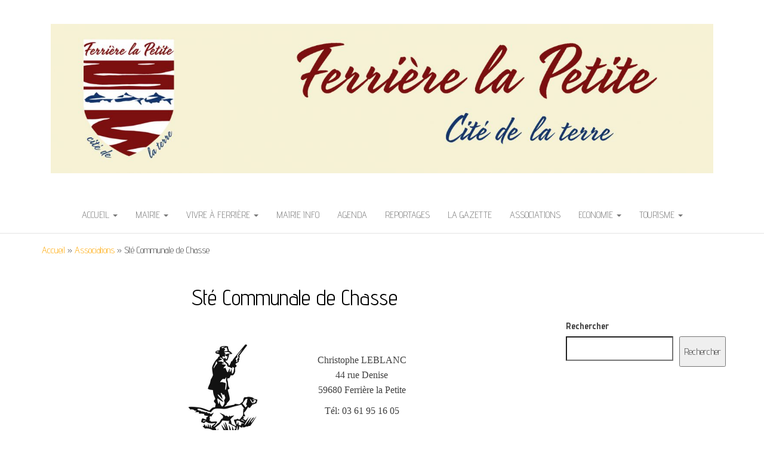

--- FILE ---
content_type: text/html; charset=UTF-8
request_url: https://www.ville-ferrierelapetite.fr/associations/ste-communale-de-chasse/
body_size: 13555
content:
<!DOCTYPE html>
<html lang="fr-FR">
	<head>
		<meta http-equiv="content-type" content="text/html; charset=UTF-8" />
		<meta http-equiv="X-UA-Compatible" content="IE=edge">
		<meta name="viewport" content="width=device-width, initial-scale=1">
		<link rel="pingback" href="https://www.ville-ferrierelapetite.fr/xmlrpc.php" />
		<meta name='robots' content='index, follow, max-image-preview:large, max-snippet:-1, max-video-preview:-1' />

	<!-- This site is optimized with the Yoast SEO plugin v26.7 - https://yoast.com/wordpress/plugins/seo/ -->
	<title>Ferrière la Petite - Sté Communale de Chasse</title>
	<meta name="description" content="Société communale de chasse" />
	<link rel="canonical" href="https://www.ville-ferrierelapetite.fr/associations/ste-communale-de-chasse/" />
	<meta property="og:locale" content="fr_FR" />
	<meta property="og:type" content="article" />
	<meta property="og:title" content="Ferrière la Petite - Sté Communale de Chasse" />
	<meta property="og:description" content="Société communale de chasse" />
	<meta property="og:url" content="https://www.ville-ferrierelapetite.fr/associations/ste-communale-de-chasse/" />
	<meta property="og:site_name" content="Ferrière la Petite" />
	<meta property="article:modified_time" content="2021-07-06T19:33:35+00:00" />
	<meta property="og:image" content="http://www.ville-ferrierelapetite.fr/wp-content/uploads/2021/03/Logo-chasse-250x300.jpg" />
	<meta name="twitter:card" content="summary_large_image" />
	<script type="application/ld+json" class="yoast-schema-graph">{"@context":"https://schema.org","@graph":[{"@type":"WebPage","@id":"https://www.ville-ferrierelapetite.fr/associations/ste-communale-de-chasse/","url":"https://www.ville-ferrierelapetite.fr/associations/ste-communale-de-chasse/","name":"Ferrière la Petite - Sté Communale de Chasse","isPartOf":{"@id":"https://www.ville-ferrierelapetite.fr/#website"},"primaryImageOfPage":{"@id":"https://www.ville-ferrierelapetite.fr/associations/ste-communale-de-chasse/#primaryimage"},"image":{"@id":"https://www.ville-ferrierelapetite.fr/associations/ste-communale-de-chasse/#primaryimage"},"thumbnailUrl":"http://www.ville-ferrierelapetite.fr/wp-content/uploads/2021/03/Logo-chasse-250x300.jpg","datePublished":"2021-03-05T19:25:54+00:00","dateModified":"2021-07-06T19:33:35+00:00","description":"Société communale de chasse","breadcrumb":{"@id":"https://www.ville-ferrierelapetite.fr/associations/ste-communale-de-chasse/#breadcrumb"},"inLanguage":"fr-FR","potentialAction":[{"@type":"ReadAction","target":["https://www.ville-ferrierelapetite.fr/associations/ste-communale-de-chasse/"]}]},{"@type":"ImageObject","inLanguage":"fr-FR","@id":"https://www.ville-ferrierelapetite.fr/associations/ste-communale-de-chasse/#primaryimage","url":"http://www.ville-ferrierelapetite.fr/wp-content/uploads/2021/03/Logo-chasse-250x300.jpg","contentUrl":"http://www.ville-ferrierelapetite.fr/wp-content/uploads/2021/03/Logo-chasse-250x300.jpg"},{"@type":"BreadcrumbList","@id":"https://www.ville-ferrierelapetite.fr/associations/ste-communale-de-chasse/#breadcrumb","itemListElement":[{"@type":"ListItem","position":1,"name":"Accueil","item":"https://www.ville-ferrierelapetite.fr/"},{"@type":"ListItem","position":2,"name":"Associations","item":"https://www.ville-ferrierelapetite.fr/associations/"},{"@type":"ListItem","position":3,"name":"Sté Communale de Chasse"}]},{"@type":"WebSite","@id":"https://www.ville-ferrierelapetite.fr/#website","url":"https://www.ville-ferrierelapetite.fr/","name":"Ferrière la Petite","description":"Cité de la terre","publisher":{"@id":"https://www.ville-ferrierelapetite.fr/#organization"},"potentialAction":[{"@type":"SearchAction","target":{"@type":"EntryPoint","urlTemplate":"https://www.ville-ferrierelapetite.fr/?s={search_term_string}"},"query-input":{"@type":"PropertyValueSpecification","valueRequired":true,"valueName":"search_term_string"}}],"inLanguage":"fr-FR"},{"@type":"Organization","@id":"https://www.ville-ferrierelapetite.fr/#organization","name":"Mairie 59680 Ferrière la Petite","url":"https://www.ville-ferrierelapetite.fr/","logo":{"@type":"ImageObject","inLanguage":"fr-FR","@id":"https://www.ville-ferrierelapetite.fr/#/schema/logo/image/","url":"https://www.ville-ferrierelapetite.fr/wp-content/uploads/2021/02/cropped-Blason-essai.jpg","contentUrl":"https://www.ville-ferrierelapetite.fr/wp-content/uploads/2021/02/cropped-Blason-essai.jpg","width":512,"height":512,"caption":"Mairie 59680 Ferrière la Petite"},"image":{"@id":"https://www.ville-ferrierelapetite.fr/#/schema/logo/image/"}}]}</script>
	<!-- / Yoast SEO plugin. -->


<link rel='dns-prefetch' href='//fonts.googleapis.com' />
<link rel="alternate" type="application/rss+xml" title="Ferrière la Petite &raquo; Flux" href="https://www.ville-ferrierelapetite.fr/feed/" />
<link rel="alternate" type="application/rss+xml" title="Ferrière la Petite &raquo; Flux des commentaires" href="https://www.ville-ferrierelapetite.fr/comments/feed/" />
<link rel="alternate" title="oEmbed (JSON)" type="application/json+oembed" href="https://www.ville-ferrierelapetite.fr/wp-json/oembed/1.0/embed?url=https%3A%2F%2Fwww.ville-ferrierelapetite.fr%2Fassociations%2Fste-communale-de-chasse%2F" />
<link rel="alternate" title="oEmbed (XML)" type="text/xml+oembed" href="https://www.ville-ferrierelapetite.fr/wp-json/oembed/1.0/embed?url=https%3A%2F%2Fwww.ville-ferrierelapetite.fr%2Fassociations%2Fste-communale-de-chasse%2F&#038;format=xml" />
<style id='wp-img-auto-sizes-contain-inline-css' type='text/css'>
img:is([sizes=auto i],[sizes^="auto," i]){contain-intrinsic-size:3000px 1500px}
/*# sourceURL=wp-img-auto-sizes-contain-inline-css */
</style>
<style id='wp-emoji-styles-inline-css' type='text/css'>

	img.wp-smiley, img.emoji {
		display: inline !important;
		border: none !important;
		box-shadow: none !important;
		height: 1em !important;
		width: 1em !important;
		margin: 0 0.07em !important;
		vertical-align: -0.1em !important;
		background: none !important;
		padding: 0 !important;
	}
/*# sourceURL=wp-emoji-styles-inline-css */
</style>
<style id='wp-block-library-inline-css' type='text/css'>
:root{--wp-block-synced-color:#7a00df;--wp-block-synced-color--rgb:122,0,223;--wp-bound-block-color:var(--wp-block-synced-color);--wp-editor-canvas-background:#ddd;--wp-admin-theme-color:#007cba;--wp-admin-theme-color--rgb:0,124,186;--wp-admin-theme-color-darker-10:#006ba1;--wp-admin-theme-color-darker-10--rgb:0,107,160.5;--wp-admin-theme-color-darker-20:#005a87;--wp-admin-theme-color-darker-20--rgb:0,90,135;--wp-admin-border-width-focus:2px}@media (min-resolution:192dpi){:root{--wp-admin-border-width-focus:1.5px}}.wp-element-button{cursor:pointer}:root .has-very-light-gray-background-color{background-color:#eee}:root .has-very-dark-gray-background-color{background-color:#313131}:root .has-very-light-gray-color{color:#eee}:root .has-very-dark-gray-color{color:#313131}:root .has-vivid-green-cyan-to-vivid-cyan-blue-gradient-background{background:linear-gradient(135deg,#00d084,#0693e3)}:root .has-purple-crush-gradient-background{background:linear-gradient(135deg,#34e2e4,#4721fb 50%,#ab1dfe)}:root .has-hazy-dawn-gradient-background{background:linear-gradient(135deg,#faaca8,#dad0ec)}:root .has-subdued-olive-gradient-background{background:linear-gradient(135deg,#fafae1,#67a671)}:root .has-atomic-cream-gradient-background{background:linear-gradient(135deg,#fdd79a,#004a59)}:root .has-nightshade-gradient-background{background:linear-gradient(135deg,#330968,#31cdcf)}:root .has-midnight-gradient-background{background:linear-gradient(135deg,#020381,#2874fc)}:root{--wp--preset--font-size--normal:16px;--wp--preset--font-size--huge:42px}.has-regular-font-size{font-size:1em}.has-larger-font-size{font-size:2.625em}.has-normal-font-size{font-size:var(--wp--preset--font-size--normal)}.has-huge-font-size{font-size:var(--wp--preset--font-size--huge)}.has-text-align-center{text-align:center}.has-text-align-left{text-align:left}.has-text-align-right{text-align:right}.has-fit-text{white-space:nowrap!important}#end-resizable-editor-section{display:none}.aligncenter{clear:both}.items-justified-left{justify-content:flex-start}.items-justified-center{justify-content:center}.items-justified-right{justify-content:flex-end}.items-justified-space-between{justify-content:space-between}.screen-reader-text{border:0;clip-path:inset(50%);height:1px;margin:-1px;overflow:hidden;padding:0;position:absolute;width:1px;word-wrap:normal!important}.screen-reader-text:focus{background-color:#ddd;clip-path:none;color:#444;display:block;font-size:1em;height:auto;left:5px;line-height:normal;padding:15px 23px 14px;text-decoration:none;top:5px;width:auto;z-index:100000}html :where(.has-border-color){border-style:solid}html :where([style*=border-top-color]){border-top-style:solid}html :where([style*=border-right-color]){border-right-style:solid}html :where([style*=border-bottom-color]){border-bottom-style:solid}html :where([style*=border-left-color]){border-left-style:solid}html :where([style*=border-width]){border-style:solid}html :where([style*=border-top-width]){border-top-style:solid}html :where([style*=border-right-width]){border-right-style:solid}html :where([style*=border-bottom-width]){border-bottom-style:solid}html :where([style*=border-left-width]){border-left-style:solid}html :where(img[class*=wp-image-]){height:auto;max-width:100%}:where(figure){margin:0 0 1em}html :where(.is-position-sticky){--wp-admin--admin-bar--position-offset:var(--wp-admin--admin-bar--height,0px)}@media screen and (max-width:600px){html :where(.is-position-sticky){--wp-admin--admin-bar--position-offset:0px}}

/*# sourceURL=wp-block-library-inline-css */
</style><style id='wp-block-heading-inline-css' type='text/css'>
h1:where(.wp-block-heading).has-background,h2:where(.wp-block-heading).has-background,h3:where(.wp-block-heading).has-background,h4:where(.wp-block-heading).has-background,h5:where(.wp-block-heading).has-background,h6:where(.wp-block-heading).has-background{padding:1.25em 2.375em}h1.has-text-align-left[style*=writing-mode]:where([style*=vertical-lr]),h1.has-text-align-right[style*=writing-mode]:where([style*=vertical-rl]),h2.has-text-align-left[style*=writing-mode]:where([style*=vertical-lr]),h2.has-text-align-right[style*=writing-mode]:where([style*=vertical-rl]),h3.has-text-align-left[style*=writing-mode]:where([style*=vertical-lr]),h3.has-text-align-right[style*=writing-mode]:where([style*=vertical-rl]),h4.has-text-align-left[style*=writing-mode]:where([style*=vertical-lr]),h4.has-text-align-right[style*=writing-mode]:where([style*=vertical-rl]),h5.has-text-align-left[style*=writing-mode]:where([style*=vertical-lr]),h5.has-text-align-right[style*=writing-mode]:where([style*=vertical-rl]),h6.has-text-align-left[style*=writing-mode]:where([style*=vertical-lr]),h6.has-text-align-right[style*=writing-mode]:where([style*=vertical-rl]){rotate:180deg}
/*# sourceURL=https://www.ville-ferrierelapetite.fr/wp-includes/blocks/heading/style.min.css */
</style>
<style id='wp-block-image-inline-css' type='text/css'>
.wp-block-image>a,.wp-block-image>figure>a{display:inline-block}.wp-block-image img{box-sizing:border-box;height:auto;max-width:100%;vertical-align:bottom}@media not (prefers-reduced-motion){.wp-block-image img.hide{visibility:hidden}.wp-block-image img.show{animation:show-content-image .4s}}.wp-block-image[style*=border-radius] img,.wp-block-image[style*=border-radius]>a{border-radius:inherit}.wp-block-image.has-custom-border img{box-sizing:border-box}.wp-block-image.aligncenter{text-align:center}.wp-block-image.alignfull>a,.wp-block-image.alignwide>a{width:100%}.wp-block-image.alignfull img,.wp-block-image.alignwide img{height:auto;width:100%}.wp-block-image .aligncenter,.wp-block-image .alignleft,.wp-block-image .alignright,.wp-block-image.aligncenter,.wp-block-image.alignleft,.wp-block-image.alignright{display:table}.wp-block-image .aligncenter>figcaption,.wp-block-image .alignleft>figcaption,.wp-block-image .alignright>figcaption,.wp-block-image.aligncenter>figcaption,.wp-block-image.alignleft>figcaption,.wp-block-image.alignright>figcaption{caption-side:bottom;display:table-caption}.wp-block-image .alignleft{float:left;margin:.5em 1em .5em 0}.wp-block-image .alignright{float:right;margin:.5em 0 .5em 1em}.wp-block-image .aligncenter{margin-left:auto;margin-right:auto}.wp-block-image :where(figcaption){margin-bottom:1em;margin-top:.5em}.wp-block-image.is-style-circle-mask img{border-radius:9999px}@supports ((-webkit-mask-image:none) or (mask-image:none)) or (-webkit-mask-image:none){.wp-block-image.is-style-circle-mask img{border-radius:0;-webkit-mask-image:url('data:image/svg+xml;utf8,<svg viewBox="0 0 100 100" xmlns="http://www.w3.org/2000/svg"><circle cx="50" cy="50" r="50"/></svg>');mask-image:url('data:image/svg+xml;utf8,<svg viewBox="0 0 100 100" xmlns="http://www.w3.org/2000/svg"><circle cx="50" cy="50" r="50"/></svg>');mask-mode:alpha;-webkit-mask-position:center;mask-position:center;-webkit-mask-repeat:no-repeat;mask-repeat:no-repeat;-webkit-mask-size:contain;mask-size:contain}}:root :where(.wp-block-image.is-style-rounded img,.wp-block-image .is-style-rounded img){border-radius:9999px}.wp-block-image figure{margin:0}.wp-lightbox-container{display:flex;flex-direction:column;position:relative}.wp-lightbox-container img{cursor:zoom-in}.wp-lightbox-container img:hover+button{opacity:1}.wp-lightbox-container button{align-items:center;backdrop-filter:blur(16px) saturate(180%);background-color:#5a5a5a40;border:none;border-radius:4px;cursor:zoom-in;display:flex;height:20px;justify-content:center;opacity:0;padding:0;position:absolute;right:16px;text-align:center;top:16px;width:20px;z-index:100}@media not (prefers-reduced-motion){.wp-lightbox-container button{transition:opacity .2s ease}}.wp-lightbox-container button:focus-visible{outline:3px auto #5a5a5a40;outline:3px auto -webkit-focus-ring-color;outline-offset:3px}.wp-lightbox-container button:hover{cursor:pointer;opacity:1}.wp-lightbox-container button:focus{opacity:1}.wp-lightbox-container button:focus,.wp-lightbox-container button:hover,.wp-lightbox-container button:not(:hover):not(:active):not(.has-background){background-color:#5a5a5a40;border:none}.wp-lightbox-overlay{box-sizing:border-box;cursor:zoom-out;height:100vh;left:0;overflow:hidden;position:fixed;top:0;visibility:hidden;width:100%;z-index:100000}.wp-lightbox-overlay .close-button{align-items:center;cursor:pointer;display:flex;justify-content:center;min-height:40px;min-width:40px;padding:0;position:absolute;right:calc(env(safe-area-inset-right) + 16px);top:calc(env(safe-area-inset-top) + 16px);z-index:5000000}.wp-lightbox-overlay .close-button:focus,.wp-lightbox-overlay .close-button:hover,.wp-lightbox-overlay .close-button:not(:hover):not(:active):not(.has-background){background:none;border:none}.wp-lightbox-overlay .lightbox-image-container{height:var(--wp--lightbox-container-height);left:50%;overflow:hidden;position:absolute;top:50%;transform:translate(-50%,-50%);transform-origin:top left;width:var(--wp--lightbox-container-width);z-index:9999999999}.wp-lightbox-overlay .wp-block-image{align-items:center;box-sizing:border-box;display:flex;height:100%;justify-content:center;margin:0;position:relative;transform-origin:0 0;width:100%;z-index:3000000}.wp-lightbox-overlay .wp-block-image img{height:var(--wp--lightbox-image-height);min-height:var(--wp--lightbox-image-height);min-width:var(--wp--lightbox-image-width);width:var(--wp--lightbox-image-width)}.wp-lightbox-overlay .wp-block-image figcaption{display:none}.wp-lightbox-overlay button{background:none;border:none}.wp-lightbox-overlay .scrim{background-color:#fff;height:100%;opacity:.9;position:absolute;width:100%;z-index:2000000}.wp-lightbox-overlay.active{visibility:visible}@media not (prefers-reduced-motion){.wp-lightbox-overlay.active{animation:turn-on-visibility .25s both}.wp-lightbox-overlay.active img{animation:turn-on-visibility .35s both}.wp-lightbox-overlay.show-closing-animation:not(.active){animation:turn-off-visibility .35s both}.wp-lightbox-overlay.show-closing-animation:not(.active) img{animation:turn-off-visibility .25s both}.wp-lightbox-overlay.zoom.active{animation:none;opacity:1;visibility:visible}.wp-lightbox-overlay.zoom.active .lightbox-image-container{animation:lightbox-zoom-in .4s}.wp-lightbox-overlay.zoom.active .lightbox-image-container img{animation:none}.wp-lightbox-overlay.zoom.active .scrim{animation:turn-on-visibility .4s forwards}.wp-lightbox-overlay.zoom.show-closing-animation:not(.active){animation:none}.wp-lightbox-overlay.zoom.show-closing-animation:not(.active) .lightbox-image-container{animation:lightbox-zoom-out .4s}.wp-lightbox-overlay.zoom.show-closing-animation:not(.active) .lightbox-image-container img{animation:none}.wp-lightbox-overlay.zoom.show-closing-animation:not(.active) .scrim{animation:turn-off-visibility .4s forwards}}@keyframes show-content-image{0%{visibility:hidden}99%{visibility:hidden}to{visibility:visible}}@keyframes turn-on-visibility{0%{opacity:0}to{opacity:1}}@keyframes turn-off-visibility{0%{opacity:1;visibility:visible}99%{opacity:0;visibility:visible}to{opacity:0;visibility:hidden}}@keyframes lightbox-zoom-in{0%{transform:translate(calc((-100vw + var(--wp--lightbox-scrollbar-width))/2 + var(--wp--lightbox-initial-left-position)),calc(-50vh + var(--wp--lightbox-initial-top-position))) scale(var(--wp--lightbox-scale))}to{transform:translate(-50%,-50%) scale(1)}}@keyframes lightbox-zoom-out{0%{transform:translate(-50%,-50%) scale(1);visibility:visible}99%{visibility:visible}to{transform:translate(calc((-100vw + var(--wp--lightbox-scrollbar-width))/2 + var(--wp--lightbox-initial-left-position)),calc(-50vh + var(--wp--lightbox-initial-top-position))) scale(var(--wp--lightbox-scale));visibility:hidden}}
/*# sourceURL=https://www.ville-ferrierelapetite.fr/wp-includes/blocks/image/style.min.css */
</style>
<style id='wp-block-latest-posts-inline-css' type='text/css'>
.wp-block-latest-posts{box-sizing:border-box}.wp-block-latest-posts.alignleft{margin-right:2em}.wp-block-latest-posts.alignright{margin-left:2em}.wp-block-latest-posts.wp-block-latest-posts__list{list-style:none}.wp-block-latest-posts.wp-block-latest-posts__list li{clear:both;overflow-wrap:break-word}.wp-block-latest-posts.is-grid{display:flex;flex-wrap:wrap}.wp-block-latest-posts.is-grid li{margin:0 1.25em 1.25em 0;width:100%}@media (min-width:600px){.wp-block-latest-posts.columns-2 li{width:calc(50% - .625em)}.wp-block-latest-posts.columns-2 li:nth-child(2n){margin-right:0}.wp-block-latest-posts.columns-3 li{width:calc(33.33333% - .83333em)}.wp-block-latest-posts.columns-3 li:nth-child(3n){margin-right:0}.wp-block-latest-posts.columns-4 li{width:calc(25% - .9375em)}.wp-block-latest-posts.columns-4 li:nth-child(4n){margin-right:0}.wp-block-latest-posts.columns-5 li{width:calc(20% - 1em)}.wp-block-latest-posts.columns-5 li:nth-child(5n){margin-right:0}.wp-block-latest-posts.columns-6 li{width:calc(16.66667% - 1.04167em)}.wp-block-latest-posts.columns-6 li:nth-child(6n){margin-right:0}}:root :where(.wp-block-latest-posts.is-grid){padding:0}:root :where(.wp-block-latest-posts.wp-block-latest-posts__list){padding-left:0}.wp-block-latest-posts__post-author,.wp-block-latest-posts__post-date{display:block;font-size:.8125em}.wp-block-latest-posts__post-excerpt,.wp-block-latest-posts__post-full-content{margin-bottom:1em;margin-top:.5em}.wp-block-latest-posts__featured-image a{display:inline-block}.wp-block-latest-posts__featured-image img{height:auto;max-width:100%;width:auto}.wp-block-latest-posts__featured-image.alignleft{float:left;margin-right:1em}.wp-block-latest-posts__featured-image.alignright{float:right;margin-left:1em}.wp-block-latest-posts__featured-image.aligncenter{margin-bottom:1em;text-align:center}
/*# sourceURL=https://www.ville-ferrierelapetite.fr/wp-includes/blocks/latest-posts/style.min.css */
</style>
<style id='wp-block-search-inline-css' type='text/css'>
.wp-block-search__button{margin-left:10px;word-break:normal}.wp-block-search__button.has-icon{line-height:0}.wp-block-search__button svg{height:1.25em;min-height:24px;min-width:24px;width:1.25em;fill:currentColor;vertical-align:text-bottom}:where(.wp-block-search__button){border:1px solid #ccc;padding:6px 10px}.wp-block-search__inside-wrapper{display:flex;flex:auto;flex-wrap:nowrap;max-width:100%}.wp-block-search__label{width:100%}.wp-block-search.wp-block-search__button-only .wp-block-search__button{box-sizing:border-box;display:flex;flex-shrink:0;justify-content:center;margin-left:0;max-width:100%}.wp-block-search.wp-block-search__button-only .wp-block-search__inside-wrapper{min-width:0!important;transition-property:width}.wp-block-search.wp-block-search__button-only .wp-block-search__input{flex-basis:100%;transition-duration:.3s}.wp-block-search.wp-block-search__button-only.wp-block-search__searchfield-hidden,.wp-block-search.wp-block-search__button-only.wp-block-search__searchfield-hidden .wp-block-search__inside-wrapper{overflow:hidden}.wp-block-search.wp-block-search__button-only.wp-block-search__searchfield-hidden .wp-block-search__input{border-left-width:0!important;border-right-width:0!important;flex-basis:0;flex-grow:0;margin:0;min-width:0!important;padding-left:0!important;padding-right:0!important;width:0!important}:where(.wp-block-search__input){appearance:none;border:1px solid #949494;flex-grow:1;font-family:inherit;font-size:inherit;font-style:inherit;font-weight:inherit;letter-spacing:inherit;line-height:inherit;margin-left:0;margin-right:0;min-width:3rem;padding:8px;text-decoration:unset!important;text-transform:inherit}:where(.wp-block-search__button-inside .wp-block-search__inside-wrapper){background-color:#fff;border:1px solid #949494;box-sizing:border-box;padding:4px}:where(.wp-block-search__button-inside .wp-block-search__inside-wrapper) .wp-block-search__input{border:none;border-radius:0;padding:0 4px}:where(.wp-block-search__button-inside .wp-block-search__inside-wrapper) .wp-block-search__input:focus{outline:none}:where(.wp-block-search__button-inside .wp-block-search__inside-wrapper) :where(.wp-block-search__button){padding:4px 8px}.wp-block-search.aligncenter .wp-block-search__inside-wrapper{margin:auto}.wp-block[data-align=right] .wp-block-search.wp-block-search__button-only .wp-block-search__inside-wrapper{float:right}
/*# sourceURL=https://www.ville-ferrierelapetite.fr/wp-includes/blocks/search/style.min.css */
</style>
<style id='wp-block-columns-inline-css' type='text/css'>
.wp-block-columns{box-sizing:border-box;display:flex;flex-wrap:wrap!important}@media (min-width:782px){.wp-block-columns{flex-wrap:nowrap!important}}.wp-block-columns{align-items:normal!important}.wp-block-columns.are-vertically-aligned-top{align-items:flex-start}.wp-block-columns.are-vertically-aligned-center{align-items:center}.wp-block-columns.are-vertically-aligned-bottom{align-items:flex-end}@media (max-width:781px){.wp-block-columns:not(.is-not-stacked-on-mobile)>.wp-block-column{flex-basis:100%!important}}@media (min-width:782px){.wp-block-columns:not(.is-not-stacked-on-mobile)>.wp-block-column{flex-basis:0;flex-grow:1}.wp-block-columns:not(.is-not-stacked-on-mobile)>.wp-block-column[style*=flex-basis]{flex-grow:0}}.wp-block-columns.is-not-stacked-on-mobile{flex-wrap:nowrap!important}.wp-block-columns.is-not-stacked-on-mobile>.wp-block-column{flex-basis:0;flex-grow:1}.wp-block-columns.is-not-stacked-on-mobile>.wp-block-column[style*=flex-basis]{flex-grow:0}:where(.wp-block-columns){margin-bottom:1.75em}:where(.wp-block-columns.has-background){padding:1.25em 2.375em}.wp-block-column{flex-grow:1;min-width:0;overflow-wrap:break-word;word-break:break-word}.wp-block-column.is-vertically-aligned-top{align-self:flex-start}.wp-block-column.is-vertically-aligned-center{align-self:center}.wp-block-column.is-vertically-aligned-bottom{align-self:flex-end}.wp-block-column.is-vertically-aligned-stretch{align-self:stretch}.wp-block-column.is-vertically-aligned-bottom,.wp-block-column.is-vertically-aligned-center,.wp-block-column.is-vertically-aligned-top{width:100%}
/*# sourceURL=https://www.ville-ferrierelapetite.fr/wp-includes/blocks/columns/style.min.css */
</style>
<style id='wp-block-group-inline-css' type='text/css'>
.wp-block-group{box-sizing:border-box}:where(.wp-block-group.wp-block-group-is-layout-constrained){position:relative}
/*# sourceURL=https://www.ville-ferrierelapetite.fr/wp-includes/blocks/group/style.min.css */
</style>
<style id='wp-block-paragraph-inline-css' type='text/css'>
.is-small-text{font-size:.875em}.is-regular-text{font-size:1em}.is-large-text{font-size:2.25em}.is-larger-text{font-size:3em}.has-drop-cap:not(:focus):first-letter{float:left;font-size:8.4em;font-style:normal;font-weight:100;line-height:.68;margin:.05em .1em 0 0;text-transform:uppercase}body.rtl .has-drop-cap:not(:focus):first-letter{float:none;margin-left:.1em}p.has-drop-cap.has-background{overflow:hidden}:root :where(p.has-background){padding:1.25em 2.375em}:where(p.has-text-color:not(.has-link-color)) a{color:inherit}p.has-text-align-left[style*="writing-mode:vertical-lr"],p.has-text-align-right[style*="writing-mode:vertical-rl"]{rotate:180deg}
/*# sourceURL=https://www.ville-ferrierelapetite.fr/wp-includes/blocks/paragraph/style.min.css */
</style>
<style id='wp-block-spacer-inline-css' type='text/css'>
.wp-block-spacer{clear:both}
/*# sourceURL=https://www.ville-ferrierelapetite.fr/wp-includes/blocks/spacer/style.min.css */
</style>
<style id='global-styles-inline-css' type='text/css'>
:root{--wp--preset--aspect-ratio--square: 1;--wp--preset--aspect-ratio--4-3: 4/3;--wp--preset--aspect-ratio--3-4: 3/4;--wp--preset--aspect-ratio--3-2: 3/2;--wp--preset--aspect-ratio--2-3: 2/3;--wp--preset--aspect-ratio--16-9: 16/9;--wp--preset--aspect-ratio--9-16: 9/16;--wp--preset--color--black: #000000;--wp--preset--color--cyan-bluish-gray: #abb8c3;--wp--preset--color--white: #ffffff;--wp--preset--color--pale-pink: #f78da7;--wp--preset--color--vivid-red: #cf2e2e;--wp--preset--color--luminous-vivid-orange: #ff6900;--wp--preset--color--luminous-vivid-amber: #fcb900;--wp--preset--color--light-green-cyan: #7bdcb5;--wp--preset--color--vivid-green-cyan: #00d084;--wp--preset--color--pale-cyan-blue: #8ed1fc;--wp--preset--color--vivid-cyan-blue: #0693e3;--wp--preset--color--vivid-purple: #9b51e0;--wp--preset--gradient--vivid-cyan-blue-to-vivid-purple: linear-gradient(135deg,rgb(6,147,227) 0%,rgb(155,81,224) 100%);--wp--preset--gradient--light-green-cyan-to-vivid-green-cyan: linear-gradient(135deg,rgb(122,220,180) 0%,rgb(0,208,130) 100%);--wp--preset--gradient--luminous-vivid-amber-to-luminous-vivid-orange: linear-gradient(135deg,rgb(252,185,0) 0%,rgb(255,105,0) 100%);--wp--preset--gradient--luminous-vivid-orange-to-vivid-red: linear-gradient(135deg,rgb(255,105,0) 0%,rgb(207,46,46) 100%);--wp--preset--gradient--very-light-gray-to-cyan-bluish-gray: linear-gradient(135deg,rgb(238,238,238) 0%,rgb(169,184,195) 100%);--wp--preset--gradient--cool-to-warm-spectrum: linear-gradient(135deg,rgb(74,234,220) 0%,rgb(151,120,209) 20%,rgb(207,42,186) 40%,rgb(238,44,130) 60%,rgb(251,105,98) 80%,rgb(254,248,76) 100%);--wp--preset--gradient--blush-light-purple: linear-gradient(135deg,rgb(255,206,236) 0%,rgb(152,150,240) 100%);--wp--preset--gradient--blush-bordeaux: linear-gradient(135deg,rgb(254,205,165) 0%,rgb(254,45,45) 50%,rgb(107,0,62) 100%);--wp--preset--gradient--luminous-dusk: linear-gradient(135deg,rgb(255,203,112) 0%,rgb(199,81,192) 50%,rgb(65,88,208) 100%);--wp--preset--gradient--pale-ocean: linear-gradient(135deg,rgb(255,245,203) 0%,rgb(182,227,212) 50%,rgb(51,167,181) 100%);--wp--preset--gradient--electric-grass: linear-gradient(135deg,rgb(202,248,128) 0%,rgb(113,206,126) 100%);--wp--preset--gradient--midnight: linear-gradient(135deg,rgb(2,3,129) 0%,rgb(40,116,252) 100%);--wp--preset--font-size--small: 13px;--wp--preset--font-size--medium: 20px;--wp--preset--font-size--large: 36px;--wp--preset--font-size--x-large: 42px;--wp--preset--spacing--20: 0.44rem;--wp--preset--spacing--30: 0.67rem;--wp--preset--spacing--40: 1rem;--wp--preset--spacing--50: 1.5rem;--wp--preset--spacing--60: 2.25rem;--wp--preset--spacing--70: 3.38rem;--wp--preset--spacing--80: 5.06rem;--wp--preset--shadow--natural: 6px 6px 9px rgba(0, 0, 0, 0.2);--wp--preset--shadow--deep: 12px 12px 50px rgba(0, 0, 0, 0.4);--wp--preset--shadow--sharp: 6px 6px 0px rgba(0, 0, 0, 0.2);--wp--preset--shadow--outlined: 6px 6px 0px -3px rgb(255, 255, 255), 6px 6px rgb(0, 0, 0);--wp--preset--shadow--crisp: 6px 6px 0px rgb(0, 0, 0);}:where(.is-layout-flex){gap: 0.5em;}:where(.is-layout-grid){gap: 0.5em;}body .is-layout-flex{display: flex;}.is-layout-flex{flex-wrap: wrap;align-items: center;}.is-layout-flex > :is(*, div){margin: 0;}body .is-layout-grid{display: grid;}.is-layout-grid > :is(*, div){margin: 0;}:where(.wp-block-columns.is-layout-flex){gap: 2em;}:where(.wp-block-columns.is-layout-grid){gap: 2em;}:where(.wp-block-post-template.is-layout-flex){gap: 1.25em;}:where(.wp-block-post-template.is-layout-grid){gap: 1.25em;}.has-black-color{color: var(--wp--preset--color--black) !important;}.has-cyan-bluish-gray-color{color: var(--wp--preset--color--cyan-bluish-gray) !important;}.has-white-color{color: var(--wp--preset--color--white) !important;}.has-pale-pink-color{color: var(--wp--preset--color--pale-pink) !important;}.has-vivid-red-color{color: var(--wp--preset--color--vivid-red) !important;}.has-luminous-vivid-orange-color{color: var(--wp--preset--color--luminous-vivid-orange) !important;}.has-luminous-vivid-amber-color{color: var(--wp--preset--color--luminous-vivid-amber) !important;}.has-light-green-cyan-color{color: var(--wp--preset--color--light-green-cyan) !important;}.has-vivid-green-cyan-color{color: var(--wp--preset--color--vivid-green-cyan) !important;}.has-pale-cyan-blue-color{color: var(--wp--preset--color--pale-cyan-blue) !important;}.has-vivid-cyan-blue-color{color: var(--wp--preset--color--vivid-cyan-blue) !important;}.has-vivid-purple-color{color: var(--wp--preset--color--vivid-purple) !important;}.has-black-background-color{background-color: var(--wp--preset--color--black) !important;}.has-cyan-bluish-gray-background-color{background-color: var(--wp--preset--color--cyan-bluish-gray) !important;}.has-white-background-color{background-color: var(--wp--preset--color--white) !important;}.has-pale-pink-background-color{background-color: var(--wp--preset--color--pale-pink) !important;}.has-vivid-red-background-color{background-color: var(--wp--preset--color--vivid-red) !important;}.has-luminous-vivid-orange-background-color{background-color: var(--wp--preset--color--luminous-vivid-orange) !important;}.has-luminous-vivid-amber-background-color{background-color: var(--wp--preset--color--luminous-vivid-amber) !important;}.has-light-green-cyan-background-color{background-color: var(--wp--preset--color--light-green-cyan) !important;}.has-vivid-green-cyan-background-color{background-color: var(--wp--preset--color--vivid-green-cyan) !important;}.has-pale-cyan-blue-background-color{background-color: var(--wp--preset--color--pale-cyan-blue) !important;}.has-vivid-cyan-blue-background-color{background-color: var(--wp--preset--color--vivid-cyan-blue) !important;}.has-vivid-purple-background-color{background-color: var(--wp--preset--color--vivid-purple) !important;}.has-black-border-color{border-color: var(--wp--preset--color--black) !important;}.has-cyan-bluish-gray-border-color{border-color: var(--wp--preset--color--cyan-bluish-gray) !important;}.has-white-border-color{border-color: var(--wp--preset--color--white) !important;}.has-pale-pink-border-color{border-color: var(--wp--preset--color--pale-pink) !important;}.has-vivid-red-border-color{border-color: var(--wp--preset--color--vivid-red) !important;}.has-luminous-vivid-orange-border-color{border-color: var(--wp--preset--color--luminous-vivid-orange) !important;}.has-luminous-vivid-amber-border-color{border-color: var(--wp--preset--color--luminous-vivid-amber) !important;}.has-light-green-cyan-border-color{border-color: var(--wp--preset--color--light-green-cyan) !important;}.has-vivid-green-cyan-border-color{border-color: var(--wp--preset--color--vivid-green-cyan) !important;}.has-pale-cyan-blue-border-color{border-color: var(--wp--preset--color--pale-cyan-blue) !important;}.has-vivid-cyan-blue-border-color{border-color: var(--wp--preset--color--vivid-cyan-blue) !important;}.has-vivid-purple-border-color{border-color: var(--wp--preset--color--vivid-purple) !important;}.has-vivid-cyan-blue-to-vivid-purple-gradient-background{background: var(--wp--preset--gradient--vivid-cyan-blue-to-vivid-purple) !important;}.has-light-green-cyan-to-vivid-green-cyan-gradient-background{background: var(--wp--preset--gradient--light-green-cyan-to-vivid-green-cyan) !important;}.has-luminous-vivid-amber-to-luminous-vivid-orange-gradient-background{background: var(--wp--preset--gradient--luminous-vivid-amber-to-luminous-vivid-orange) !important;}.has-luminous-vivid-orange-to-vivid-red-gradient-background{background: var(--wp--preset--gradient--luminous-vivid-orange-to-vivid-red) !important;}.has-very-light-gray-to-cyan-bluish-gray-gradient-background{background: var(--wp--preset--gradient--very-light-gray-to-cyan-bluish-gray) !important;}.has-cool-to-warm-spectrum-gradient-background{background: var(--wp--preset--gradient--cool-to-warm-spectrum) !important;}.has-blush-light-purple-gradient-background{background: var(--wp--preset--gradient--blush-light-purple) !important;}.has-blush-bordeaux-gradient-background{background: var(--wp--preset--gradient--blush-bordeaux) !important;}.has-luminous-dusk-gradient-background{background: var(--wp--preset--gradient--luminous-dusk) !important;}.has-pale-ocean-gradient-background{background: var(--wp--preset--gradient--pale-ocean) !important;}.has-electric-grass-gradient-background{background: var(--wp--preset--gradient--electric-grass) !important;}.has-midnight-gradient-background{background: var(--wp--preset--gradient--midnight) !important;}.has-small-font-size{font-size: var(--wp--preset--font-size--small) !important;}.has-medium-font-size{font-size: var(--wp--preset--font-size--medium) !important;}.has-large-font-size{font-size: var(--wp--preset--font-size--large) !important;}.has-x-large-font-size{font-size: var(--wp--preset--font-size--x-large) !important;}
:where(.wp-block-columns.is-layout-flex){gap: 2em;}:where(.wp-block-columns.is-layout-grid){gap: 2em;}
/*# sourceURL=global-styles-inline-css */
</style>
<style id='core-block-supports-inline-css' type='text/css'>
.wp-elements-334a5582f56d22d0ffc4a367c42060b6 a:where(:not(.wp-element-button)){color:var(--wp--preset--color--black);}.wp-container-core-columns-is-layout-9d6595d7{flex-wrap:nowrap;}
/*# sourceURL=core-block-supports-inline-css */
</style>

<style id='classic-theme-styles-inline-css' type='text/css'>
/*! This file is auto-generated */
.wp-block-button__link{color:#fff;background-color:#32373c;border-radius:9999px;box-shadow:none;text-decoration:none;padding:calc(.667em + 2px) calc(1.333em + 2px);font-size:1.125em}.wp-block-file__button{background:#32373c;color:#fff;text-decoration:none}
/*# sourceURL=/wp-includes/css/classic-themes.min.css */
</style>
<link rel='stylesheet' id='cf7_add_password_field_style-css' href='https://www.ville-ferrierelapetite.fr/wp-content/plugins/cf7-add-password-field/css/all.css?ver=6.9' type='text/css' media='all' />
<link rel='stylesheet' id='contact-form-7-css' href='https://www.ville-ferrierelapetite.fr/wp-content/plugins/contact-form-7/includes/css/styles.css?ver=5.7.7' type='text/css' media='all' />
<link rel='stylesheet' id='balanced-blog-fonts-css' href='https://fonts.googleapis.com/css?family=Advent+Pro%3A200%2C300%2C400%2C700&#038;subset=latin-ext' type='text/css' media='all' />
<link rel='stylesheet' id='bootstrap-css' href='https://www.ville-ferrierelapetite.fr/wp-content/themes/balanced-blog/css/bootstrap.css?ver=3.3.7' type='text/css' media='all' />
<link rel='stylesheet' id='balanced-blog-stylesheet-css' href='https://www.ville-ferrierelapetite.fr/wp-content/themes/balanced-blog/style.css?ver=1.0.6' type='text/css' media='all' />
<link rel='stylesheet' id='font-awesome-css' href='https://www.ville-ferrierelapetite.fr/wp-content/themes/balanced-blog/css/font-awesome.min.css?ver=4.7.0' type='text/css' media='all' />
<link rel='stylesheet' id='newsletter-css' href='https://www.ville-ferrierelapetite.fr/wp-content/plugins/newsletter/style.css?ver=8.2.8' type='text/css' media='all' />
<link rel='stylesheet' id='slb_core-css' href='https://www.ville-ferrierelapetite.fr/wp-content/plugins/simple-lightbox/client/css/app.css?ver=2.8.1' type='text/css' media='all' />
<script type="text/javascript" src="https://www.ville-ferrierelapetite.fr/wp-content/plugins/cf7-add-password-field/js/eye.js?ver=6.9" id="cf7_add_password_field_scripts-js"></script>
<script type="text/javascript" src="https://www.ville-ferrierelapetite.fr/wp-includes/js/jquery/jquery.min.js?ver=3.7.1" id="jquery-core-js"></script>
<script type="text/javascript" src="https://www.ville-ferrierelapetite.fr/wp-includes/js/jquery/jquery-migrate.min.js?ver=3.4.1" id="jquery-migrate-js"></script>
<link rel="https://api.w.org/" href="https://www.ville-ferrierelapetite.fr/wp-json/" /><link rel="alternate" title="JSON" type="application/json" href="https://www.ville-ferrierelapetite.fr/wp-json/wp/v2/pages/1158" /><link rel="EditURI" type="application/rsd+xml" title="RSD" href="https://www.ville-ferrierelapetite.fr/xmlrpc.php?rsd" />
<meta name="generator" content="WordPress 6.9" />
<link rel='shortlink' href='https://www.ville-ferrierelapetite.fr/?p=1158' />
	<style id="twentyseventeen-custom-header-styles" type="text/css">
			.site-title,
		.site-description {
			position: absolute;
			clip: rect(1px, 1px, 1px, 1px);
		}
		</style>
	<link rel="icon" href="https://www.ville-ferrierelapetite.fr/wp-content/uploads/2021/02/cropped-Blason-essai-32x32.jpg" sizes="32x32" />
<link rel="icon" href="https://www.ville-ferrierelapetite.fr/wp-content/uploads/2021/02/cropped-Blason-essai-192x192.jpg" sizes="192x192" />
<link rel="apple-touch-icon" href="https://www.ville-ferrierelapetite.fr/wp-content/uploads/2021/02/cropped-Blason-essai-180x180.jpg" />
<meta name="msapplication-TileImage" content="https://www.ville-ferrierelapetite.fr/wp-content/uploads/2021/02/cropped-Blason-essai-270x270.jpg" />
	</head>
	<body id="blog" class="wp-singular page-template-default page page-id-1158 page-child parent-pageid-109 wp-custom-logo wp-theme-balanced-blog">
        		<div class="site-header container-fluid" style="background-image: url()">
	<div class="custom-header container" >
			<div class="site-heading text-center">
        				<div class="site-branding-logo">
					<a href="https://www.ville-ferrierelapetite.fr/" class="custom-logo-link" rel="home"><img width="2000" height="450" src="https://www.ville-ferrierelapetite.fr/wp-content/uploads/2021/03/En-tete-FLP-3.jpg" class="custom-logo" alt="Ferrière la Petite" decoding="async" fetchpriority="high" srcset="https://www.ville-ferrierelapetite.fr/wp-content/uploads/2021/03/En-tete-FLP-3.jpg 2000w, https://www.ville-ferrierelapetite.fr/wp-content/uploads/2021/03/En-tete-FLP-3-400x90.jpg 400w, https://www.ville-ferrierelapetite.fr/wp-content/uploads/2021/03/En-tete-FLP-3-750x169.jpg 750w, https://www.ville-ferrierelapetite.fr/wp-content/uploads/2021/03/En-tete-FLP-3-768x173.jpg 768w, https://www.ville-ferrierelapetite.fr/wp-content/uploads/2021/03/En-tete-FLP-3-1536x346.jpg 1536w" sizes="(max-width: 2000px) 100vw, 2000px" /></a>				</div>
				<div class="site-branding-text">
											<p class="site-title"><a href="https://www.ville-ferrierelapetite.fr/" rel="home">Ferrière la Petite</a></p>
					
											<p class="site-description">
							Cité de la terre						</p>
									</div><!-- .site-branding-text -->
        			</div>
	</div>
</div>
 
<div class="main-menu">
	<nav id="site-navigation" class="navbar navbar-default navbar-center">     
		<div class="container">   
			<div class="navbar-header">
									<div id="main-menu-panel" class="open-panel" data-panel="main-menu-panel">
						<span></span>
						<span></span>
						<span></span>
					</div>
							</div>
			<div class="menu-container"><ul id="menu-menu-principal" class="nav navbar-nav"><li id="menu-item-110" class="menu-item menu-item-type-post_type menu-item-object-page menu-item-home menu-item-has-children menu-item-110 dropdown"><a title="Accueil" href="https://www.ville-ferrierelapetite.fr/" data-toggle="dropdown" class="dropdown-toggle">Accueil <span class="caret"></span></a>
<ul role="menu" class=" dropdown-menu">
	<li id="menu-item-715" class="menu-item menu-item-type-post_type menu-item-object-page menu-item-715"><a title="Situation Géographique en Avesnois" href="https://www.ville-ferrierelapetite.fr/accueil/situation-geographique-en-avesnois/">Situation Géographique en Avesnois</a></li>
	<li id="menu-item-2433" class="menu-item menu-item-type-post_type menu-item-object-page menu-item-2433"><a title="Plan du village" href="https://www.ville-ferrierelapetite.fr/accueil/plan-du-village/">Plan du village</a></li>
	<li id="menu-item-15" class="menu-item menu-item-type-post_type menu-item-object-page menu-item-15"><a title="Histoire du village" href="https://www.ville-ferrierelapetite.fr/accueil/histoire-du-village/">Histoire du village</a></li>
</ul>
</li>
<li id="menu-item-121" class="menu-item menu-item-type-post_type menu-item-object-page menu-item-has-children menu-item-121 dropdown"><a title="Mairie" href="https://www.ville-ferrierelapetite.fr/mairie/" data-toggle="dropdown" class="dropdown-toggle">Mairie <span class="caret"></span></a>
<ul role="menu" class=" dropdown-menu">
	<li id="menu-item-505" class="menu-item menu-item-type-post_type menu-item-object-page menu-item-505"><a title="Conseil municipal" href="https://www.ville-ferrierelapetite.fr/mairie/conseil-municipal/">Conseil municipal</a></li>
	<li id="menu-item-964" class="menu-item menu-item-type-post_type menu-item-object-page menu-item-964"><a title="Services municipaux" href="https://www.ville-ferrierelapetite.fr/mairie/services-municipaux/">Services municipaux</a></li>
	<li id="menu-item-705" class="menu-item menu-item-type-post_type menu-item-object-page menu-item-705"><a title="Les projets en cours" href="https://www.ville-ferrierelapetite.fr/mairie/les-projets-en-cours/">Les projets en cours</a></li>
	<li id="menu-item-698" class="menu-item menu-item-type-post_type menu-item-object-page menu-item-698"><a title="Compte-rendu du conseil municipal" href="https://www.ville-ferrierelapetite.fr/mairie/compte-rendu-du-conseil-municipal/">Compte-rendu du conseil municipal</a></li>
	<li id="menu-item-700" class="menu-item menu-item-type-post_type menu-item-object-page menu-item-700"><a title="Urbanisme" href="https://www.ville-ferrierelapetite.fr/mairie/urbanisme/">Urbanisme</a></li>
	<li id="menu-item-699" class="menu-item menu-item-type-post_type menu-item-object-page menu-item-699"><a title="Missions confiées à l’agglo" href="https://www.ville-ferrierelapetite.fr/mairie/missions-confiees-a-lagglo/">Missions confiées à l’agglo</a></li>
</ul>
</li>
<li id="menu-item-122" class="menu-item menu-item-type-post_type menu-item-object-page menu-item-has-children menu-item-122 dropdown"><a title="Vivre à Ferrière" href="https://www.ville-ferrierelapetite.fr/vivre-a-ferriere/" data-toggle="dropdown" class="dropdown-toggle">Vivre à Ferrière <span class="caret"></span></a>
<ul role="menu" class=" dropdown-menu">
	<li id="menu-item-754" class="menu-item menu-item-type-post_type menu-item-object-page menu-item-754"><a title="Santé &#038; Urgences" href="https://www.ville-ferrierelapetite.fr/vivre-a-ferriere/sante-urgences/">Santé &#038; Urgences</a></li>
	<li id="menu-item-749" class="menu-item menu-item-type-post_type menu-item-object-page menu-item-749"><a title="Démarches en mairie" href="https://www.ville-ferrierelapetite.fr/vivre-a-ferriere/demarches-en-mairie/">Démarches en mairie</a></li>
	<li id="menu-item-747" class="menu-item menu-item-type-post_type menu-item-object-page menu-item-747"><a title="Agence postale" href="https://www.ville-ferrierelapetite.fr/vivre-a-ferriere/agence-postale/">Agence postale</a></li>
	<li id="menu-item-750" class="menu-item menu-item-type-post_type menu-item-object-page menu-item-has-children menu-item-750 dropdown-submenu"><a title="Jeunesse" href="https://www.ville-ferrierelapetite.fr/vivre-a-ferriere/la-jeunesse/" data-toggle="dropdown" class="dropdown-toggle">Jeunesse</a>
	<ul role="menu" class=" dropdown-menu">
		<li id="menu-item-2917" class="menu-item menu-item-type-post_type menu-item-object-page menu-item-2917"><a title="Assistantes maternelles" href="https://www.ville-ferrierelapetite.fr/vivre-a-ferriere/la-jeunesse/assistantes-maternelles/">Assistantes maternelles</a></li>
		<li id="menu-item-2916" class="menu-item menu-item-type-post_type menu-item-object-page menu-item-2916"><a title="Ecole" href="https://www.ville-ferrierelapetite.fr/vivre-a-ferriere/la-jeunesse/ecole/">Ecole</a></li>
		<li id="menu-item-2919" class="menu-item menu-item-type-post_type menu-item-object-page menu-item-2919"><a title="Cantine Municipale" href="https://www.ville-ferrierelapetite.fr/vivre-a-ferriere/la-jeunesse/cantine-municipale/">Cantine Municipale</a></li>
		<li id="menu-item-2918" class="menu-item menu-item-type-post_type menu-item-object-page menu-item-2918"><a title="City Parc" href="https://www.ville-ferrierelapetite.fr/vivre-a-ferriere/la-jeunesse/city-parc/">City Parc</a></li>
	</ul>
</li>
	<li id="menu-item-751" class="menu-item menu-item-type-post_type menu-item-object-page menu-item-751"><a title="Médiathèque" href="https://www.ville-ferrierelapetite.fr/vivre-a-ferriere/mediatheque/">Médiathèque</a></li>
	<li id="menu-item-2279" class="menu-item menu-item-type-post_type menu-item-object-page menu-item-2279"><a title="Culte Catholique" href="https://www.ville-ferrierelapetite.fr/vivre-a-ferriere/culte-catholique/">Culte Catholique</a></li>
	<li id="menu-item-752" class="menu-item menu-item-type-post_type menu-item-object-page menu-item-752"><a title="Nouveaux arrivants" href="https://www.ville-ferrierelapetite.fr/vivre-a-ferriere/nouveaux-arrivants/">Nouveaux arrivants</a></li>
	<li id="menu-item-1599" class="menu-item menu-item-type-post_type menu-item-object-page menu-item-1599"><a title="Partage Photos" href="https://www.ville-ferrierelapetite.fr/vivre-a-ferriere/partage-photos/">Partage Photos</a></li>
</ul>
</li>
<li id="menu-item-2738" class="menu-item menu-item-type-post_type menu-item-object-page menu-item-2738"><a title="Mairie Info" href="https://www.ville-ferrierelapetite.fr/vivre-a-ferriere/mairie-info/">Mairie Info</a></li>
<li id="menu-item-748" class="menu-item menu-item-type-post_type menu-item-object-page menu-item-748"><a title="Agenda" href="https://www.ville-ferrierelapetite.fr/agenda/">Agenda</a></li>
<li id="menu-item-303" class="menu-item menu-item-type-post_type menu-item-object-page menu-item-303"><a title="Reportages" href="https://www.ville-ferrierelapetite.fr/reportages/">Reportages</a></li>
<li id="menu-item-256" class="menu-item menu-item-type-post_type menu-item-object-page menu-item-256"><a title="La Gazette" href="https://www.ville-ferrierelapetite.fr/la-gazette/">La Gazette</a></li>
<li id="menu-item-124" class="menu-item menu-item-type-post_type menu-item-object-page current-page-ancestor menu-item-124"><a title="Associations" href="https://www.ville-ferrierelapetite.fr/associations/">Associations</a></li>
<li id="menu-item-561" class="menu-item menu-item-type-post_type menu-item-object-page menu-item-has-children menu-item-561 dropdown"><a title="Economie" href="https://www.ville-ferrierelapetite.fr/economie/" data-toggle="dropdown" class="dropdown-toggle">Economie <span class="caret"></span></a>
<ul role="menu" class=" dropdown-menu">
	<li id="menu-item-562" class="menu-item menu-item-type-post_type menu-item-object-page menu-item-562"><a title="Commerces &#038; Artisanat" href="https://www.ville-ferrierelapetite.fr/economie/commerces-artisanat/">Commerces &#038; Artisanat</a></li>
	<li id="menu-item-563" class="menu-item menu-item-type-post_type menu-item-object-page menu-item-563"><a title="Exploitations agricoles" href="https://www.ville-ferrierelapetite.fr/economie/exploitations-agricoles/">Exploitations agricoles</a></li>
</ul>
</li>
<li id="menu-item-123" class="menu-item menu-item-type-post_type menu-item-object-page menu-item-has-children menu-item-123 dropdown"><a title="Tourisme" href="https://www.ville-ferrierelapetite.fr/tourisme/" data-toggle="dropdown" class="dropdown-toggle">Tourisme <span class="caret"></span></a>
<ul role="menu" class=" dropdown-menu">
	<li id="menu-item-499" class="menu-item menu-item-type-post_type menu-item-object-page menu-item-499"><a title="Découvrir le village" href="https://www.ville-ferrierelapetite.fr/tourisme/decouvrir-le-village/">Découvrir le village</a></li>
	<li id="menu-item-725" class="menu-item menu-item-type-post_type menu-item-object-page menu-item-725"><a title="Avoir des activités" href="https://www.ville-ferrierelapetite.fr/tourisme/avoir-des-activites/">Avoir des activités</a></li>
	<li id="menu-item-564" class="menu-item menu-item-type-post_type menu-item-object-page menu-item-564"><a title="Se loger" href="https://www.ville-ferrierelapetite.fr/tourisme/se-loger/">Se loger</a></li>
	<li id="menu-item-536" class="menu-item menu-item-type-post_type menu-item-object-page menu-item-536"><a title="A voir dans l’Avesnois" href="https://www.ville-ferrierelapetite.fr/tourisme/dans-les-environs/">A voir dans l’Avesnois</a></li>
</ul>
</li>
</ul></div>		</div>
			</nav> 
</div>

<div class="container main-container" role="main">
	<div class="page-area">
		<p id="breadcrumbs"><span><span><a href="https://www.ville-ferrierelapetite.fr/">Accueil</a></span> » <span><a href="https://www.ville-ferrierelapetite.fr/associations/">Associations</a></span> » <span class="breadcrumb_last" aria-current="page">Sté Communale de Chasse</span></span></p>
<!-- start content container -->
<!-- start content container -->
<div class="row">
		<article class="col-md-9">
			                          
					<div class="post-1158 page type-page status-publish hentry">
						<div class="single-wrap col-md-12">
														<div class="main-content-page">
								<header>                              
									<h1 class="single-title">Sté Communale de Chasse</h1>									<time class="posted-on published" datetime="2021-03-05"></time>                                                        
								</header>                            
								<div class="entry-content">                              
									    							<p>&nbsp;</p>
<table style="border-collapse: collapse; width: 100%;">
<tbody>
<tr>
<td style="width: 22.9836%;"></td>
<td style="width: 24.4274%;"><img decoding="async" class="wp-image-1525 aligncenter" src="https://www.ville-ferrierelapetite.fr/wp-content/uploads/2021/03/Logo-chasse-250x300.jpg" alt="" width="125" height="150" srcset="https://www.ville-ferrierelapetite.fr/wp-content/uploads/2021/03/Logo-chasse-250x300.jpg 250w, https://www.ville-ferrierelapetite.fr/wp-content/uploads/2021/03/Logo-chasse.jpg 407w" sizes="(max-width: 125px) 100vw, 125px" /></td>
<td style="width: 2.77187%;"></td>
<td style="width: 27.4109%;">
<p style="text-align: center;"><span style="font-family: 'book antiqua', palatino, serif;">Christophe LEBLANC</span><br />
<span style="font-family: 'book antiqua', palatino, serif;">44 rue Denise</span><br />
<span style="font-family: 'book antiqua', palatino, serif;">59680 Ferrière la Petite</span></p>
<p style="text-align: center;"><span style="font-family: 'book antiqua', palatino, serif;">Tél: 03 61 95 16 05</span></p>
</td>
<td style="width: 22.4062%;"></td>
</tr>
</tbody>
</table>
    															</div>
															</div>
						</div>
						<div class="single-footer">
								<div id="comments" class="comments-template">
			</div>
						</div>	
					</div>        
				        
			    
		</article>       
			<aside id="sidebar" class="col-md-3">
    <div class="sidebar__inner">
		  <div id="block-9" class="widget widget_block">
<div style="height:67px" aria-hidden="true" class="wp-block-spacer"></div>
</div><div id="block-10" class="widget widget_block widget_search"><form role="search" method="get" action="https://www.ville-ferrierelapetite.fr/" class="wp-block-search__button-inside wp-block-search__text-button wp-block-search"    ><label class="wp-block-search__label" for="wp-block-search__input-1" >Rechercher</label><div class="wp-block-search__inside-wrapper"  style="width: 666px"><input class="wp-block-search__input" id="wp-block-search__input-1" placeholder="" value="" type="search" name="s" required /><button aria-label="Rechercher" class="wp-block-search__button wp-element-button" type="submit" >Rechercher</button></div></form></div><div id="block-13" class="widget widget_block">
<div style="height:63px" aria-hidden="true" class="wp-block-spacer"></div>
</div><div id="block-16" class="widget widget_block">
<h4 class="wp-block-heading"><strong>Prochains événements</strong></h4>
</div><div id="block-76" class="widget widget_block widget_media_image">
<figure class="wp-block-image size-large is-resized"><a href="https://www.ville-ferrierelapetite.fr/wp-content/uploads/2025/12/2025_01_24-Affiche-atelier-Bout-Chou-St-Valentin-scaled.jpg"><img loading="lazy" decoding="async" width="662" height="750" src="https://www.ville-ferrierelapetite.fr/wp-content/uploads/2025/12/2025_01_24-Affiche-atelier-Bout-Chou-St-Valentin-662x750.jpg" alt="" class="wp-image-9627" style="aspect-ratio:0.8826763582145187;object-fit:cover;width:200px" srcset="https://www.ville-ferrierelapetite.fr/wp-content/uploads/2025/12/2025_01_24-Affiche-atelier-Bout-Chou-St-Valentin-662x750.jpg 662w, https://www.ville-ferrierelapetite.fr/wp-content/uploads/2025/12/2025_01_24-Affiche-atelier-Bout-Chou-St-Valentin-177x200.jpg 177w, https://www.ville-ferrierelapetite.fr/wp-content/uploads/2025/12/2025_01_24-Affiche-atelier-Bout-Chou-St-Valentin-768x870.jpg 768w, https://www.ville-ferrierelapetite.fr/wp-content/uploads/2025/12/2025_01_24-Affiche-atelier-Bout-Chou-St-Valentin-1356x1536.jpg 1356w, https://www.ville-ferrierelapetite.fr/wp-content/uploads/2025/12/2025_01_24-Affiche-atelier-Bout-Chou-St-Valentin-1807x2048.jpg 1807w" sizes="auto, (max-width: 662px) 100vw, 662px" /></a></figure>
</div><div id="block-77" class="widget widget_block widget_text">
<p>24 janvier : Atelier Bout'Chou</p>
</div><div id="block-22" class="widget widget_block">
<div style="height:65px" aria-hidden="true" class="wp-block-spacer"></div>
</div><div id="block-15" class="widget widget_block">
<h4 class="wp-block-heading"><strong>Derniers reportages</strong></h4>
</div><div id="block-14" class="widget widget_block">
<div class="wp-block-columns is-layout-flex wp-container-core-columns-is-layout-9d6595d7 wp-block-columns-is-layout-flex">
<div class="wp-block-column is-layout-flow wp-block-column-is-layout-flow" style="flex-basis:100%">
<div class="wp-block-group"><div class="wp-block-group__inner-container is-layout-constrained wp-block-group-is-layout-constrained"><ul class="wp-block-latest-posts__list has-link-color wp-elements-334a5582f56d22d0ffc4a367c42060b6 wp-block-latest-posts has-text-color has-black-color"><li><div class="wp-block-latest-posts__featured-image"><a href="https://www.ville-ferrierelapetite.fr/9-janvier-2026-ceremonie-des-voeux/" aria-label="9 janvier 2026 : Cérémonie des Voeux"><img loading="lazy" decoding="async" width="200" height="113" src="https://www.ville-ferrierelapetite.fr/wp-content/uploads/2026/01/2026-Entete-Ceremonie-des-voeux-200x113.jpg" class="attachment-medium size-medium wp-post-image" alt="" style="max-width:300px;max-height:300px;" srcset="https://www.ville-ferrierelapetite.fr/wp-content/uploads/2026/01/2026-Entete-Ceremonie-des-voeux-200x113.jpg 200w, https://www.ville-ferrierelapetite.fr/wp-content/uploads/2026/01/2026-Entete-Ceremonie-des-voeux-750x422.jpg 750w, https://www.ville-ferrierelapetite.fr/wp-content/uploads/2026/01/2026-Entete-Ceremonie-des-voeux-768x432.jpg 768w, https://www.ville-ferrierelapetite.fr/wp-content/uploads/2026/01/2026-Entete-Ceremonie-des-voeux-1536x864.jpg 1536w, https://www.ville-ferrierelapetite.fr/wp-content/uploads/2026/01/2026-Entete-Ceremonie-des-voeux-540x304.jpg 540w, https://www.ville-ferrierelapetite.fr/wp-content/uploads/2026/01/2026-Entete-Ceremonie-des-voeux-1140x641.jpg 1140w, https://www.ville-ferrierelapetite.fr/wp-content/uploads/2026/01/2026-Entete-Ceremonie-des-voeux.jpg 1777w" sizes="auto, (max-width: 200px) 100vw, 200px" /></a></div><a class="wp-block-latest-posts__post-title" href="https://www.ville-ferrierelapetite.fr/9-janvier-2026-ceremonie-des-voeux/">9 janvier 2026 : Cérémonie des Voeux</a></li>
<li><div class="wp-block-latest-posts__featured-image"><a href="https://www.ville-ferrierelapetite.fr/11-decembre-2025-gouter-et-colis-des-aines/" aria-label="11 décembre 2025 : Goûter et colis des Ainés"><img loading="lazy" decoding="async" width="200" height="113" src="https://www.ville-ferrierelapetite.fr/wp-content/uploads/2025/12/2025_12-Entete-Gouter-et-colis-des-Aines-200x113.jpg" class="attachment-medium size-medium wp-post-image" alt="" style="max-width:300px;max-height:300px;" srcset="https://www.ville-ferrierelapetite.fr/wp-content/uploads/2025/12/2025_12-Entete-Gouter-et-colis-des-Aines-200x113.jpg 200w, https://www.ville-ferrierelapetite.fr/wp-content/uploads/2025/12/2025_12-Entete-Gouter-et-colis-des-Aines-750x422.jpg 750w, https://www.ville-ferrierelapetite.fr/wp-content/uploads/2025/12/2025_12-Entete-Gouter-et-colis-des-Aines-768x432.jpg 768w, https://www.ville-ferrierelapetite.fr/wp-content/uploads/2025/12/2025_12-Entete-Gouter-et-colis-des-Aines-1536x864.jpg 1536w, https://www.ville-ferrierelapetite.fr/wp-content/uploads/2025/12/2025_12-Entete-Gouter-et-colis-des-Aines-540x304.jpg 540w, https://www.ville-ferrierelapetite.fr/wp-content/uploads/2025/12/2025_12-Entete-Gouter-et-colis-des-Aines-1140x641.jpg 1140w, https://www.ville-ferrierelapetite.fr/wp-content/uploads/2025/12/2025_12-Entete-Gouter-et-colis-des-Aines.jpg 1777w" sizes="auto, (max-width: 200px) 100vw, 200px" /></a></div><a class="wp-block-latest-posts__post-title" href="https://www.ville-ferrierelapetite.fr/11-decembre-2025-gouter-et-colis-des-aines/">11 décembre 2025 : Goûter et colis des Ainés</a></li>
<li><div class="wp-block-latest-posts__featured-image"><a href="https://www.ville-ferrierelapetite.fr/5-au-7-decembre-2025-fete-de-st-nicolas-marche-de-noel/" aria-label="5 au 7 décembre 2025 : Fête de St Nicolas &#038; Marché de Noêl"><img loading="lazy" decoding="async" width="200" height="113" src="https://www.ville-ferrierelapetite.fr/wp-content/uploads/2025/12/2025_12_05-a-07-Entete-Fete-St-Nicolas-200x113.jpg" class="attachment-medium size-medium wp-post-image" alt="" style="max-width:300px;max-height:300px;" srcset="https://www.ville-ferrierelapetite.fr/wp-content/uploads/2025/12/2025_12_05-a-07-Entete-Fete-St-Nicolas-200x113.jpg 200w, https://www.ville-ferrierelapetite.fr/wp-content/uploads/2025/12/2025_12_05-a-07-Entete-Fete-St-Nicolas-750x422.jpg 750w, https://www.ville-ferrierelapetite.fr/wp-content/uploads/2025/12/2025_12_05-a-07-Entete-Fete-St-Nicolas-768x432.jpg 768w, https://www.ville-ferrierelapetite.fr/wp-content/uploads/2025/12/2025_12_05-a-07-Entete-Fete-St-Nicolas-1536x864.jpg 1536w, https://www.ville-ferrierelapetite.fr/wp-content/uploads/2025/12/2025_12_05-a-07-Entete-Fete-St-Nicolas-540x304.jpg 540w, https://www.ville-ferrierelapetite.fr/wp-content/uploads/2025/12/2025_12_05-a-07-Entete-Fete-St-Nicolas-1140x641.jpg 1140w, https://www.ville-ferrierelapetite.fr/wp-content/uploads/2025/12/2025_12_05-a-07-Entete-Fete-St-Nicolas.jpg 1777w" sizes="auto, (max-width: 200px) 100vw, 200px" /></a></div><a class="wp-block-latest-posts__post-title" href="https://www.ville-ferrierelapetite.fr/5-au-7-decembre-2025-fete-de-st-nicolas-marche-de-noel/">5 au 7 décembre 2025 : Fête de St Nicolas &#038; Marché de Noêl</a></li>
</ul></div></div>
</div>
</div>
</div>    </div>
	</aside>
</div>
<!-- end content container -->
<!-- end content container -->

</div><!-- end main-container -->
</div><!-- end page-area -->
 
<footer id="colophon" class="footer-credits container-fluid">
	<div class="container">
				<p class="footer-credits-text text-center">
			Fièrement propulsé par <a href="https://wordpress.org/">WordPress</a>			<span class="sep"> | </span>
			Thème : <a href="http://headthemes.com/">Balanced Blog</a>		</p> 
		 
	</div>	
</footer>
 
<script type="speculationrules">
{"prefetch":[{"source":"document","where":{"and":[{"href_matches":"/*"},{"not":{"href_matches":["/wp-*.php","/wp-admin/*","/wp-content/uploads/*","/wp-content/*","/wp-content/plugins/*","/wp-content/themes/balanced-blog/*","/*\\?(.+)"]}},{"not":{"selector_matches":"a[rel~=\"nofollow\"]"}},{"not":{"selector_matches":".no-prefetch, .no-prefetch a"}}]},"eagerness":"conservative"}]}
</script>
<script type="text/javascript" src="https://www.ville-ferrierelapetite.fr/wp-content/plugins/contact-form-7/includes/swv/js/index.js?ver=5.7.7" id="swv-js"></script>
<script type="text/javascript" id="contact-form-7-js-extra">
/* <![CDATA[ */
var wpcf7 = {"api":{"root":"https://www.ville-ferrierelapetite.fr/wp-json/","namespace":"contact-form-7/v1"}};
//# sourceURL=contact-form-7-js-extra
/* ]]> */
</script>
<script type="text/javascript" src="https://www.ville-ferrierelapetite.fr/wp-content/plugins/contact-form-7/includes/js/index.js?ver=5.7.7" id="contact-form-7-js"></script>
<script type="text/javascript" src="https://www.ville-ferrierelapetite.fr/wp-content/themes/balanced-blog/js/bootstrap.min.js?ver=3.3.7" id="bootstrap-js"></script>
<script type="text/javascript" src="https://www.ville-ferrierelapetite.fr/wp-content/themes/balanced-blog/js/customscript.js?ver=1.0.6" id="balanced-blog-theme-js-js"></script>
<script id="wp-emoji-settings" type="application/json">
{"baseUrl":"https://s.w.org/images/core/emoji/17.0.2/72x72/","ext":".png","svgUrl":"https://s.w.org/images/core/emoji/17.0.2/svg/","svgExt":".svg","source":{"concatemoji":"https://www.ville-ferrierelapetite.fr/wp-includes/js/wp-emoji-release.min.js?ver=6.9"}}
</script>
<script type="module">
/* <![CDATA[ */
/*! This file is auto-generated */
const a=JSON.parse(document.getElementById("wp-emoji-settings").textContent),o=(window._wpemojiSettings=a,"wpEmojiSettingsSupports"),s=["flag","emoji"];function i(e){try{var t={supportTests:e,timestamp:(new Date).valueOf()};sessionStorage.setItem(o,JSON.stringify(t))}catch(e){}}function c(e,t,n){e.clearRect(0,0,e.canvas.width,e.canvas.height),e.fillText(t,0,0);t=new Uint32Array(e.getImageData(0,0,e.canvas.width,e.canvas.height).data);e.clearRect(0,0,e.canvas.width,e.canvas.height),e.fillText(n,0,0);const a=new Uint32Array(e.getImageData(0,0,e.canvas.width,e.canvas.height).data);return t.every((e,t)=>e===a[t])}function p(e,t){e.clearRect(0,0,e.canvas.width,e.canvas.height),e.fillText(t,0,0);var n=e.getImageData(16,16,1,1);for(let e=0;e<n.data.length;e++)if(0!==n.data[e])return!1;return!0}function u(e,t,n,a){switch(t){case"flag":return n(e,"\ud83c\udff3\ufe0f\u200d\u26a7\ufe0f","\ud83c\udff3\ufe0f\u200b\u26a7\ufe0f")?!1:!n(e,"\ud83c\udde8\ud83c\uddf6","\ud83c\udde8\u200b\ud83c\uddf6")&&!n(e,"\ud83c\udff4\udb40\udc67\udb40\udc62\udb40\udc65\udb40\udc6e\udb40\udc67\udb40\udc7f","\ud83c\udff4\u200b\udb40\udc67\u200b\udb40\udc62\u200b\udb40\udc65\u200b\udb40\udc6e\u200b\udb40\udc67\u200b\udb40\udc7f");case"emoji":return!a(e,"\ud83e\u1fac8")}return!1}function f(e,t,n,a){let r;const o=(r="undefined"!=typeof WorkerGlobalScope&&self instanceof WorkerGlobalScope?new OffscreenCanvas(300,150):document.createElement("canvas")).getContext("2d",{willReadFrequently:!0}),s=(o.textBaseline="top",o.font="600 32px Arial",{});return e.forEach(e=>{s[e]=t(o,e,n,a)}),s}function r(e){var t=document.createElement("script");t.src=e,t.defer=!0,document.head.appendChild(t)}a.supports={everything:!0,everythingExceptFlag:!0},new Promise(t=>{let n=function(){try{var e=JSON.parse(sessionStorage.getItem(o));if("object"==typeof e&&"number"==typeof e.timestamp&&(new Date).valueOf()<e.timestamp+604800&&"object"==typeof e.supportTests)return e.supportTests}catch(e){}return null}();if(!n){if("undefined"!=typeof Worker&&"undefined"!=typeof OffscreenCanvas&&"undefined"!=typeof URL&&URL.createObjectURL&&"undefined"!=typeof Blob)try{var e="postMessage("+f.toString()+"("+[JSON.stringify(s),u.toString(),c.toString(),p.toString()].join(",")+"));",a=new Blob([e],{type:"text/javascript"});const r=new Worker(URL.createObjectURL(a),{name:"wpTestEmojiSupports"});return void(r.onmessage=e=>{i(n=e.data),r.terminate(),t(n)})}catch(e){}i(n=f(s,u,c,p))}t(n)}).then(e=>{for(const n in e)a.supports[n]=e[n],a.supports.everything=a.supports.everything&&a.supports[n],"flag"!==n&&(a.supports.everythingExceptFlag=a.supports.everythingExceptFlag&&a.supports[n]);var t;a.supports.everythingExceptFlag=a.supports.everythingExceptFlag&&!a.supports.flag,a.supports.everything||((t=a.source||{}).concatemoji?r(t.concatemoji):t.wpemoji&&t.twemoji&&(r(t.twemoji),r(t.wpemoji)))});
//# sourceURL=https://www.ville-ferrierelapetite.fr/wp-includes/js/wp-emoji-loader.min.js
/* ]]> */
</script>
<script type="text/javascript" id="slb_context">/* <![CDATA[ */if ( !!window.jQuery ) {(function($){$(document).ready(function(){if ( !!window.SLB ) { {$.extend(SLB, {"context":["public","user_guest"]});} }})})(jQuery);}/* ]]> */</script>

</body>
</html>
